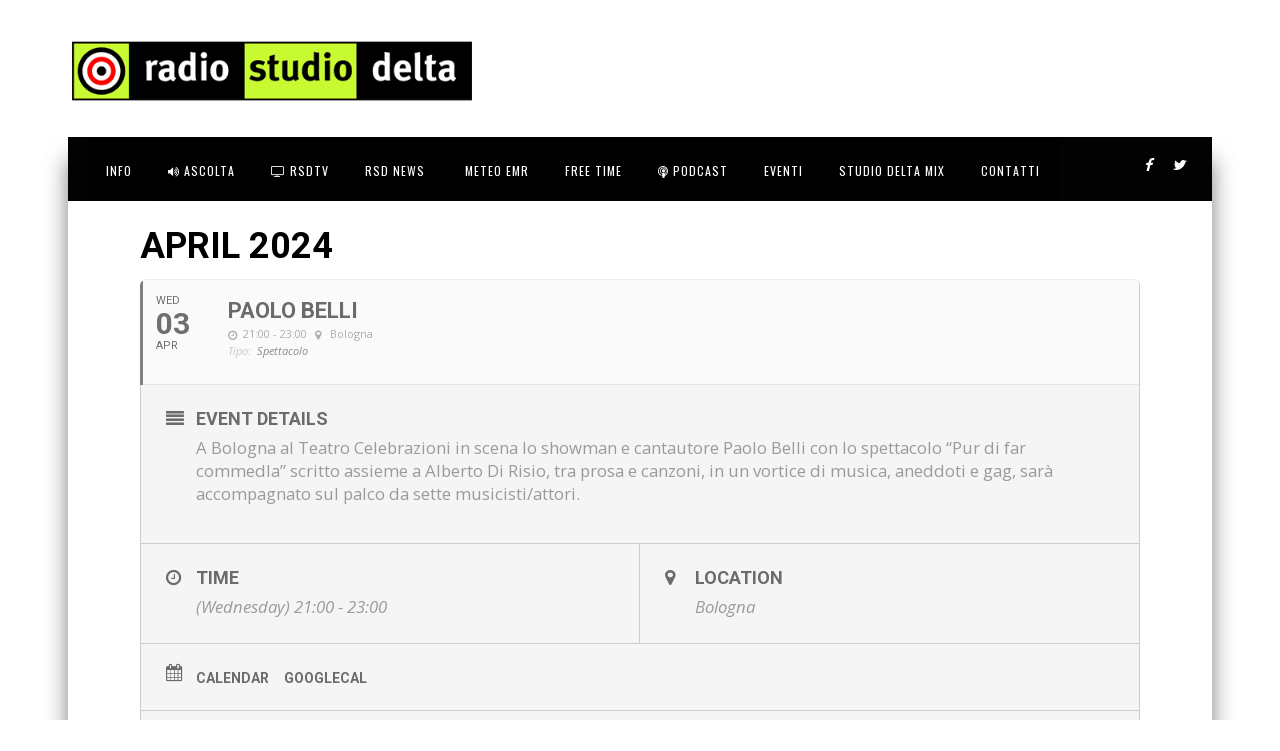

--- FILE ---
content_type: text/html; charset=UTF-8
request_url: https://www.radiostudiodelta.it/events/paolo-belli/
body_size: 11648
content:
	
<!DOCTYPE html>
<html lang="it-IT" prefix="og: http://ogp.me/ns# fb: http://ogp.me/ns/fb#">

<head>
    	<!-- Google Tag Manager -->
<script>(function(w,d,s,l,i){w[l]=w[l]||[];w[l].push({'gtm.start':
new Date().getTime(),event:'gtm.js'});var f=d.getElementsByTagName(s)[0],
j=d.createElement(s),dl=l!='dataLayer'?'&l='+l:'';j.async=true;j.src=
' https://www.googletagmanager.com/gtm.js?id='+i+dl;f.parentNode.insertBefore(j,f);
})(window,document,'script','dataLayer','GTM-NCBSBCKC');</script>
<!-- End Google Tag Manager -->

	<meta charset="UTF-8">
		<meta name="viewport" content="width=device-width, height=device-height, initial-scale=1.0, maximum-scale=1.0">
	<title>
		Paolo Belli — Radio Studio Delta	</title>
	<link rel='dns-prefetch' href='//cdnjs.cloudflare.com' />
<link rel='dns-prefetch' href='//netdna.bootstrapcdn.com' />
<link rel='dns-prefetch' href='//fonts.googleapis.com' />
<link rel='dns-prefetch' href='//s.w.org' />
<link rel="alternate" type="application/rss+xml" title="Radio Studio Delta &raquo; Feed" href="https://www.radiostudiodelta.it/feed/" />
<link rel="alternate" type="application/rss+xml" title="Radio Studio Delta &raquo; Feed dei commenti" href="https://www.radiostudiodelta.it/comments/feed/" />
		<script type="text/javascript">
			window._wpemojiSettings = {"baseUrl":"https:\/\/s.w.org\/images\/core\/emoji\/12.0.0-1\/72x72\/","ext":".png","svgUrl":"https:\/\/s.w.org\/images\/core\/emoji\/12.0.0-1\/svg\/","svgExt":".svg","source":{"concatemoji":"https:\/\/www.radiostudiodelta.it\/wp-includes\/js\/wp-emoji-release.min.js?ver=5.2.21"}};
			!function(e,a,t){var n,r,o,i=a.createElement("canvas"),p=i.getContext&&i.getContext("2d");function s(e,t){var a=String.fromCharCode;p.clearRect(0,0,i.width,i.height),p.fillText(a.apply(this,e),0,0);e=i.toDataURL();return p.clearRect(0,0,i.width,i.height),p.fillText(a.apply(this,t),0,0),e===i.toDataURL()}function c(e){var t=a.createElement("script");t.src=e,t.defer=t.type="text/javascript",a.getElementsByTagName("head")[0].appendChild(t)}for(o=Array("flag","emoji"),t.supports={everything:!0,everythingExceptFlag:!0},r=0;r<o.length;r++)t.supports[o[r]]=function(e){if(!p||!p.fillText)return!1;switch(p.textBaseline="top",p.font="600 32px Arial",e){case"flag":return s([55356,56826,55356,56819],[55356,56826,8203,55356,56819])?!1:!s([55356,57332,56128,56423,56128,56418,56128,56421,56128,56430,56128,56423,56128,56447],[55356,57332,8203,56128,56423,8203,56128,56418,8203,56128,56421,8203,56128,56430,8203,56128,56423,8203,56128,56447]);case"emoji":return!s([55357,56424,55356,57342,8205,55358,56605,8205,55357,56424,55356,57340],[55357,56424,55356,57342,8203,55358,56605,8203,55357,56424,55356,57340])}return!1}(o[r]),t.supports.everything=t.supports.everything&&t.supports[o[r]],"flag"!==o[r]&&(t.supports.everythingExceptFlag=t.supports.everythingExceptFlag&&t.supports[o[r]]);t.supports.everythingExceptFlag=t.supports.everythingExceptFlag&&!t.supports.flag,t.DOMReady=!1,t.readyCallback=function(){t.DOMReady=!0},t.supports.everything||(n=function(){t.readyCallback()},a.addEventListener?(a.addEventListener("DOMContentLoaded",n,!1),e.addEventListener("load",n,!1)):(e.attachEvent("onload",n),a.attachEvent("onreadystatechange",function(){"complete"===a.readyState&&t.readyCallback()})),(n=t.source||{}).concatemoji?c(n.concatemoji):n.wpemoji&&n.twemoji&&(c(n.twemoji),c(n.wpemoji)))}(window,document,window._wpemojiSettings);
		</script>
		<style type="text/css">
img.wp-smiley,
img.emoji {
	display: inline !important;
	border: none !important;
	box-shadow: none !important;
	height: 1em !important;
	width: 1em !important;
	margin: 0 .07em !important;
	vertical-align: -0.1em !important;
	background: none !important;
	padding: 0 !important;
}
</style>
	<link rel='stylesheet' id='evo_single_event-css'  href='//www.radiostudiodelta.it/wp-content/plugins/eventON/assets/css/evo_event_styles.css?ver=2.6.16' type='text/css' media='all' />
<link rel='stylesheet' id='wp-block-library-css'  href='https://www.radiostudiodelta.it/wp-includes/css/dist/block-library/style.min.css?ver=5.2.21' type='text/css' media='all' />
<link rel='stylesheet' id='formcraft-common-css'  href='https://www.radiostudiodelta.it/wp-content/plugins/formcraft3/dist/formcraft-common.css?ver=3.8.8' type='text/css' media='all' />
<link rel='stylesheet' id='formcraft-form-css'  href='https://www.radiostudiodelta.it/wp-content/plugins/formcraft3/dist/form.css?ver=3.8.8' type='text/css' media='all' />
<link rel='stylesheet' id='parent-style-css'  href='https://www.radiostudiodelta.it/wp-content/themes/ironband/style.css?ver=5.2.21' type='text/css' media='all' />
<link rel='stylesheet' id='child-style-css'  href='https://www.radiostudiodelta.it/wp-content/themes/ironband-child-new/style.css?ver=2.1' type='text/css' media='all' />
<link rel='stylesheet' id='iron-revolution-css'  href='https://www.radiostudiodelta.it/wp-content/themes/ironband/css/slider-revolution.css?t=1553690064&#038;ver=5.2.21' type='text/css' media='all' />
<link rel='stylesheet' id='iron-fancybox-css'  href='https://www.radiostudiodelta.it/wp-content/themes/ironband/css/fancybox.css?t=1553690064&#038;ver=5.2.21' type='text/css' media='all' />
<link rel='stylesheet' id='font-awesome-css'  href='//netdna.bootstrapcdn.com/font-awesome/4.1.0/css/font-awesome.css?ver=5.2.21' type='text/css' media='all' />
<link rel='stylesheet' id='iron-master-css'  href='https://www.radiostudiodelta.it/wp-content/themes/ironband-child-new/style.css?t=1759415017&#038;ver=5.2.21' type='text/css' media='all' />
<link rel='stylesheet' id='iron-responsive-css'  href='https://www.radiostudiodelta.it/wp-content/themes/ironband/css/media-queries.css?t=1553690064&#038;ver=5.2.21' type='text/css' media='all' />
<link rel='stylesheet' id='iron-preset-css'  href='https://www.radiostudiodelta.it/wp-content/themes/ironband/css/colors/red/style.css?t=1553690065&#038;ver=5.2.21' type='text/css' media='all' />
<link rel='stylesheet' id='custom-styles-css'  href='https://www.radiostudiodelta.it?load=custom-style.css&#038;post_id=66296&#038;ver=5.2.21' type='text/css' media='all' />
<link rel='stylesheet' id='evcal_google_fonts-css'  href='//fonts.googleapis.com/css?family=Oswald%3A400%2C300%7COpen+Sans%3A700%2C400%2C400i%7CRoboto%3A700%2C400&#038;ver=5.2.21' type='text/css' media='screen' />
<link rel='stylesheet' id='evcal_cal_default-css'  href='//www.radiostudiodelta.it/wp-content/plugins/eventON/assets/css/eventon_styles.css?ver=2.6.16' type='text/css' media='all' />
<link rel='stylesheet' id='evo_font_icons-css'  href='//www.radiostudiodelta.it/wp-content/plugins/eventON/assets/fonts/font-awesome.css?ver=2.6.16' type='text/css' media='all' />
<link rel='stylesheet' id='eventon_dynamic_styles-css'  href='//www.radiostudiodelta.it/wp-content/plugins/eventON/assets/css/eventon_dynamic_styles.css?ver=5.2.21' type='text/css' media='all' />
<link rel='stylesheet' id='evo_dv_styles-css'  href='https://www.radiostudiodelta.it/wp-content/plugins/eventon-daily-view/assets/dv_styles.css?ver=5.2.21' type='text/css' media='all' />
<script type='text/javascript' src='https://www.radiostudiodelta.it/wp-includes/js/jquery/jquery.js?ver=1.12.4-wp'></script>
<script type='text/javascript' src='https://www.radiostudiodelta.it/wp-includes/js/jquery/jquery-migrate.min.js?ver=1.4.1'></script>
<link rel='https://api.w.org/' href='https://www.radiostudiodelta.it/wp-json/' />
<link rel="EditURI" type="application/rsd+xml" title="RSD" href="https://www.radiostudiodelta.it/xmlrpc.php?rsd" />
<link rel="wlwmanifest" type="application/wlwmanifest+xml" href="https://www.radiostudiodelta.it/wp-includes/wlwmanifest.xml" /> 
<link rel='prev' title='Di che colonia sei?' href='https://www.radiostudiodelta.it/events/di-che-colonia-sei-2/' />
<link rel='next' title='E la festa continua' href='https://www.radiostudiodelta.it/events/e-la-festa-continua/' />
<meta name="generator" content="WordPress 5.2.21" />
<link rel="canonical" href="https://www.radiostudiodelta.it/events/paolo-belli/" />
<link rel='shortlink' href='https://www.radiostudiodelta.it/?p=66296' />
<link rel="alternate" type="application/json+oembed" href="https://www.radiostudiodelta.it/wp-json/oembed/1.0/embed?url=https%3A%2F%2Fwww.radiostudiodelta.it%2Fevents%2Fpaolo-belli%2F" />
<link rel="alternate" type="text/xml+oembed" href="https://www.radiostudiodelta.it/wp-json/oembed/1.0/embed?url=https%3A%2F%2Fwww.radiostudiodelta.it%2Fevents%2Fpaolo-belli%2F&#038;format=xml" />

<!-- This site is using AdRotate v5.4.1 to display their advertisements - https://ajdg.solutions/products/adrotate-for-wordpress/ -->
<!-- AdRotate CSS -->
<style type="text/css" media="screen">
	.g { margin:0px; padding:0px; overflow:hidden; line-height:1; zoom:1; }
	.g img { height:auto; }
	.g-col { position:relative; float:left; }
	.g-col:first-child { margin-left: 0; }
	.g-col:last-child { margin-right: 0; }
	.g-1 { margin:0px 0px 0px 0px;width:100%; max-width:468px; height:100%; max-height:212px; }
	.g-2 { margin:0px 0px 0px 0px;width:100%; max-width:468px; height:100%; max-height:212px; }
	@media only screen and (max-width: 480px) {
		.g-col, .g-dyn, .g-single { width:100%; margin-left:0; margin-right:0; }
	}
</style>
<!-- /AdRotate CSS -->



<!-- EventON Version -->
<meta name="generator" content="EventON 2.6.16" />

				<meta name="robots" content="all"/>
				<meta property="description" content="A Bologna al Teatro Celebrazioni in scena lo showman e cantautore Paolo Belli con lo spettacolo "Pur di far commedIa"" />
				<meta property="og:type" content="event" /> 
				<meta property="og:title" content="Paolo Belli" />
				<meta property="og:url" content="https://www.radiostudiodelta.it/events/paolo-belli/" />
				<meta property="og:description" content="A Bologna al Teatro Celebrazioni in scena lo showman e cantautore Paolo Belli con lo spettacolo "Pur di far commedIa"" />
								<meta name="redi-version" content="1.2.4" />
	<link rel="shortcut icon" type="image/x-icon" href="https://www.radiostudiodelta.it/wp-content/uploads/2014/08/favicon.jpg">
	<link rel="apple-touch-icon-precomposed" href="https://www.radiostudiodelta.it/wp-content/uploads/2014/08/apple-touch-icon-57x57-precomposed.png">
	<link rel="apple-touch-icon-precomposed" sizes="72x72" href="https://www.radiostudiodelta.it/wp-content/uploads/2014/08/apple-touch-icon-72x72-precomposed.png">
	<link rel="apple-touch-icon-precomposed" sizes="114x114" href="https://www.radiostudiodelta.it/wp-content/uploads/2014/08/apple-touch-icon-144x144-precomposed.png">
	<link rel="apple-touch-icon-precomposed" sizes="144x144" href="https://www.radiostudiodelta.it/wp-content/uploads/2014/08/apple-touch-icon-144x144-precomposed.png">		<style type="text/css" id="wp-custom-css">
			.page-id-24454 h1 {
	display:none;
}
.page-id-24454  #header  {
     background-color: transparent!important;
}
.page-id-30744  #header  {
     background-color: transparent!important;
}
.single-post 
{
   font-family: 'Roboto' !important;
    font-size: 1em;
	line-height: calc(1ex / 0.42);
    margin: calc(1ex / 0.32) 0;
}
.brano {
    padding-left: 20px;
    color: #ff0000;
    text-transform: capitalize;
}
.AudioPlay {
    /* float: left; */
    position: absolute;
    cursor: pointer;
    display: block;
    margin: 0;
    padding: 0;
    width: 43px;
    height: 57px;
    background: url(controllers/whiteControllers/play-off.png) no-repeat;
}
.eventon_list_event .evcal_eventcard p, .ajde_evcal_calendar .eventon_events_list .eventon_desc_in ul, .evo_lightboxes .evo_pop_body .evcal_evdata_row .evcal_evdata_cell p, .evo_lightboxes .evcal_evdata_cell p a {
    color: #000;
    font-size: 1.2em;
}

.evcal_evdata_row.evcal_event_details .evcal_evdata_cell p {
    color: #000;
    font-size: 1.2em;
    margin-bottom: 5px;
}
h1 {
  font: 70px/70px Oswald, sans-serif;
  font-weight: bold;
  color: #010101;
  margin: 0 0 35px -3px;
  text-transform: uppercase;
  text-align: left;
  line-height: 1.2em;
	letter-spacing: 0px;
}

@media only screen and (max-width: 600px) {
	h1 {
  font: 20px Oswald, sans-serif;
  font-weight: bold;
  color: #010101;
  margin: 0 0 35px -3px;
  text-transform: uppercase;
  text-align: left;
  line-height: 1.5em;
}

}

#header {
  background-color: #fff0 !important;
}
.my-tweet{
    margin:auto;
    width:500px;    
}

.minitext {
  font-size: 0.8em;
  text-align: left;
}

.category-eventi .datetime {
    display: none;
}		</style>
		
<!-- START - Open Graph for Facebook, Google+ and Twitter Card Tags 2.2.6.1 -->
 <!-- Facebook Open Graph -->
  <meta property="og:locale" content="it_IT"/>
  <meta property="og:site_name" content="Radio Studio Delta"/>
  <meta property="og:title" content="Paolo Belli"/>
  <meta property="og:url" content="https://www.radiostudiodelta.it/events/paolo-belli/"/>
  <meta property="og:type" content="article"/>
  <meta property="og:description" content="A Bologna al Teatro Celebrazioni in scena lo showman e cantautore Paolo Belli con lo spettacolo &quot;Pur di far commedIa&quot; scritto assieme a Alberto Di Risio, tra prosa e canzoni, in un vortice di musica, aneddoti e gag, sarà accompagnato sul palco da sette musicisti/attori."/>
  <meta property="og:image" content="https://www.radiostudiodelta.it/wp-content/uploads/2021/02/RADIO-STUDIO-DELTA-la_piu_ascoltata_in_Romagna.png"/>
  <meta property="og:image:url" content="https://www.radiostudiodelta.it/wp-content/uploads/2021/02/RADIO-STUDIO-DELTA-la_piu_ascoltata_in_Romagna.png"/>
  <meta property="og:image:secure_url" content="https://www.radiostudiodelta.it/wp-content/uploads/2021/02/RADIO-STUDIO-DELTA-la_piu_ascoltata_in_Romagna.png"/>
  <meta property="article:publisher" content="https://www.facebook.com/radiostudiodelta"/>
 <!-- Google+ / Schema.org -->
  <meta itemprop="name" content="Paolo Belli"/>
  <meta itemprop="headline" content="Paolo Belli"/>
  <meta itemprop="description" content="A Bologna al Teatro Celebrazioni in scena lo showman e cantautore Paolo Belli con lo spettacolo &quot;Pur di far commedIa&quot; scritto assieme a Alberto Di Risio, tra prosa e canzoni, in un vortice di musica, aneddoti e gag, sarà accompagnato sul palco da sette musicisti/attori."/>
  <meta itemprop="image" content="https://www.radiostudiodelta.it/wp-content/uploads/2021/02/RADIO-STUDIO-DELTA-la_piu_ascoltata_in_Romagna.png"/>
  <meta itemprop="author" content="Paola Cimatti"/>
  <!--<meta itemprop="publisher" content="Radio Studio Delta"/>--> <!-- To solve: The attribute publisher.itemtype has an invalid value -->
 <!-- Twitter Cards -->
  <meta name="twitter:title" content="Paolo Belli"/>
  <meta name="twitter:url" content="https://www.radiostudiodelta.it/events/paolo-belli/"/>
  <meta name="twitter:description" content="A Bologna al Teatro Celebrazioni in scena lo showman e cantautore Paolo Belli con lo spettacolo &quot;Pur di far commedIa&quot; scritto assieme a Alberto Di Risio, tra prosa e canzoni, in un vortice di musica, aneddoti e gag, sarà accompagnato sul palco da sette musicisti/attori."/>
  <meta name="twitter:image" content="https://www.radiostudiodelta.it/wp-content/uploads/2021/02/RADIO-STUDIO-DELTA-la_piu_ascoltata_in_Romagna.png"/>
  <meta name="twitter:card" content="summary_large_image"/>
  <meta name="twitter:creator" content="@daniele"/>
  <meta name="twitter:site" content="@RSD_studiodelta"/>
 <!-- SEO -->
  <meta name="description" content="A Bologna al Teatro Celebrazioni in scena lo showman e cantautore Paolo Belli con lo spettacolo &quot;Pur di far commedIa&quot; scritto assieme a Alberto Di Risio, tra prosa e canzoni, in un vortice di musica, aneddoti e gag, sarà accompagnato sul palco da sette musicisti/attori."/>
  <meta name="author" content="Paola Cimatti"/>
  <meta name="publisher" content="Radio Studio Delta"/>
 <!-- Misc. tags -->
 <!-- is_singular -->
<!-- END - Open Graph for Facebook, Google+ and Twitter Card Tags 2.2.6.1 -->
	
	


	
	
</head>

<body class="ajde_events-template-default single single-ajde_events postid-66296">
	



	<div id="fb-root"></div>
	<div id="wrapper">

		<!-- header -->
		<header id="header">
			<div class="header__left">
				<a class="site-title" rel="home" href="https://www.radiostudiodelta.it/">
					<img class="logo-desktop" src="https://radiostudiodelta.it/wp-content/uploads/2014/08/logo-big-rsd.png" alt="Radio Studio Delta">
					<img class="logo-mobile" src="https://radiostudiodelta.it/wp-content/uploads/2014/08/mobile-logo-rsd.png" alt="Radio Studio Delta">
																				
				</a>
				<strong class="site-description">La più ascoltata in Romagna</strong>
			</div>
								<!--figure class="blockquote-box">
														<blockquote>
																	</blockquote>
															<figcaption>
															</figcaption>
											</figure-->
					

					</header>

		<!-- panel -->
		<div class="panel">
			<a class="opener" href="#"><i class="fa fa-bars"></i> Menu</a>

			<!-- nav-holder -->
			<div class="nav-holder">

				<!-- nav -->
				<nav id="nav">
											<a class="logo-panel" href="https://www.radiostudiodelta.it/">
							<img src="https://radiostudiodelta.it/wp-content/uploads/2014/08/stiky-menu-rsd.png" alt="Radio Studio Delta">
						</a>
										<div class="menu-menu-1-container"><ul id="menu-menu-1" class="nav-menu"><li id="menu-item-60" class="menu-item menu-item-type-custom menu-item-object-custom menu-item-has-children menu-item-60"><a href="https://radiostudiodelta.it/info/la-radio/">INFO</a><ul class="sub-menu"><li id="menu-item-29343" class="menu-item menu-item-type-post_type menu-item-object-page menu-item-29343"><a href="https://www.radiostudiodelta.it/la-radio-piu-ascoltata-in-romagna/">Come ascoltarci, dove guardarci</a></li><li id="menu-item-61" class="menu-item menu-item-type-post_type menu-item-object-page menu-item-61"><a href="https://www.radiostudiodelta.it/info/la-radio/">LA RADIO</a></li><li id="menu-item-91" class="menu-item menu-item-type-post_type menu-item-object-page menu-item-91"><a href="https://www.radiostudiodelta.it/info/frequenze/">Frequenze FM e Copertura DAB+</a></li><li id="menu-item-534" class="menu-item menu-item-type-post_type menu-item-object-page menu-item-534"><a href="https://www.radiostudiodelta.it/mobile-app/">MOBILE APP</a></li><li id="menu-item-11041" class="menu-item menu-item-type-post_type menu-item-object-page menu-item-11041"><a href="https://www.radiostudiodelta.it/regolamento-giochi/">Regolamento giochi</a></li><li id="menu-item-24147" class="menu-item menu-item-type-post_type menu-item-object-page menu-item-24147"><a href="https://www.radiostudiodelta.it/dichiarazione-ai-sensi-della-legge-n-124-del-4-agosto-2017/">Dichiarazione Contributi MIMIT</a></li></ul></li><li id="menu-item-31518" class="menu-item menu-item-type-post_type menu-item-object-page menu-item-31518"><a href="https://www.radiostudiodelta.it/diretta/"><i class="fa fa-volume-up volume-home"></i> ASCOLTA</a></li><li id="menu-item-26402" class="menu-item menu-item-type-post_type menu-item-object-page menu-item-26402"><a href="https://www.radiostudiodelta.it/tv/"><i class="fa fa-television"></i> RSDtv</a></li><li id="menu-item-112" class="menu-item menu-item-type-taxonomy menu-item-object-category menu-item-has-children menu-item-112"><a href="https://www.radiostudiodelta.it/category/news/">RSD News</a><ul class="sub-menu"><li id="menu-item-41433" class="menu-item menu-item-type-taxonomy menu-item-object-category menu-item-41433"><a href="https://www.radiostudiodelta.it/category/news-spettacolo/">RSD Spettacolo</a></li><li id="menu-item-41432" class="menu-item menu-item-type-taxonomy menu-item-object-category menu-item-41432"><a href="https://www.radiostudiodelta.it/category/news-magazine/">RSD Magazine</a></li><li id="menu-item-30720" class="menu-item menu-item-type-taxonomy menu-item-object-category menu-item-30720"><a href="https://www.radiostudiodelta.it/category/podcast/rsd-news-locali/">PODCAST GR Locale</a></li><li id="menu-item-45982" class="menu-item menu-item-type-post_type menu-item-object-page menu-item-45982"><a href="https://www.radiostudiodelta.it/richieste/">Classifica più Richiesti</a></li></ul></li><li id="menu-item-31980" class="menu-item menu-item-type-post_type menu-item-object-post menu-item-31980"><a href="https://www.radiostudiodelta.it/previsioni-meteo/meteo-emilia-romagna/"><i class="fa fa-cloud-sun"></i> Meteo EMR</a></li><li id="menu-item-288" class="menu-item menu-item-type-post_type menu-item-object-page menu-item-has-children menu-item-288"><a href="https://www.radiostudiodelta.it/free-time/">FREE TIME</a><ul class="sub-menu"><li id="menu-item-30562" class="menu-item menu-item-type-taxonomy menu-item-object-category menu-item-30562"><a href="https://www.radiostudiodelta.it/category/podcast/freetime/">Podcast Freetime</a></li></ul></li><li id="menu-item-47624" class="menu-item menu-item-type-custom menu-item-object-custom menu-item-has-children menu-item-47624"><a href="https://www.radiostudiodelta.it/category/podcast/"><i class="fa fa-podcast"></i> Podcast</a><ul class="sub-menu"><li id="menu-item-589" class="menu-item menu-item-type-custom menu-item-object-custom menu-item-589"><a href="https://radiostudiodelta.it/category/podcast/">Tutti</a></li><li id="menu-item-30343" class="menu-item menu-item-type-taxonomy menu-item-object-category menu-item-30343"><a href="https://www.radiostudiodelta.it/category/podcast/rsd-news-locali/">RSD News &#8211; Edizione Locale</a></li><li id="menu-item-30561" class="menu-item menu-item-type-taxonomy menu-item-object-category menu-item-30561"><a href="https://www.radiostudiodelta.it/category/podcast/freetime/">Free Time</a></li><li id="menu-item-29026" class="menu-item menu-item-type-taxonomy menu-item-object-category menu-item-29026"><a href="https://www.radiostudiodelta.it/category/podcast/interviste/">Interviste</a></li><li id="menu-item-22939" class="menu-item menu-item-type-custom menu-item-object-custom menu-item-22939"><a href="https://radiostudiodelta.it/category/podcast/inforsd/">info@rsd</a></li><li id="menu-item-76011" class="menu-item menu-item-type-taxonomy menu-item-object-category menu-item-76011"><a href="https://www.radiostudiodelta.it/category/podcast/sanremo/">Sanremo</a></li><li id="menu-item-52376" class="menu-item menu-item-type-taxonomy menu-item-object-category menu-item-52376"><a href="https://www.radiostudiodelta.it/category/podcast/rubriche/">Rubriche</a></li></ul></li><li id="menu-item-60063" class="menu-item menu-item-type-taxonomy menu-item-object-category menu-item-has-children menu-item-60063"><a href="https://www.radiostudiodelta.it/category/eventi/">Eventi</a><ul class="sub-menu"><li id="menu-item-84530" class="menu-item menu-item-type-post_type menu-item-object-page menu-item-84530"><a href="https://www.radiostudiodelta.it/studio-delta-live-2025/">Studio Delta Live 2025</a></li><li id="menu-item-50747" class="menu-item menu-item-type-post_type menu-item-object-page menu-item-50747"><a href="https://www.radiostudiodelta.it/canzone-di-natale/">Canzone di Natale</a></li><li id="menu-item-38782" class="menu-item menu-item-type-post_type menu-item-object-page menu-item-38782"><a href="https://www.radiostudiodelta.it/hot100/">HOT100</a></li><li id="menu-item-32233" class="menu-item menu-item-type-post_type menu-item-object-page menu-item-32233"><a href="https://www.radiostudiodelta.it/speciale-sanremo/">Sanremo</a></li><li id="menu-item-39541" class="menu-item menu-item-type-post_type menu-item-object-page menu-item-39541"><a href="https://www.radiostudiodelta.it/world-radio-day/">World Radio Day</a></li><li id="menu-item-335" class="menu-item menu-item-type-post_type menu-item-object-page menu-item-335"><a href="https://www.radiostudiodelta.it/fotogallery/">Fotogallery</a></li></ul></li><li id="menu-item-30749" class="menu-item menu-item-type-post_type menu-item-object-page menu-item-30749"><a href="https://www.radiostudiodelta.it/studio-delta-mix/">STUDIO DELTA MIX</a></li><li id="menu-item-51" class="menu-item menu-item-type-post_type menu-item-object-page menu-item-51"><a href="https://www.radiostudiodelta.it/contatti/">CONTATTI</a></li></ul></div>				</nav>
			
	<!-- social-networks -->
	<ul class="social-networks">
	
		
		<li>
			<a target="_blank" href="https://www.facebook.com/radiostudiodelta?ref=br_rs">
								<i class="fa-brand fa-facebook" title="Facebook"></i>
							</a>
		</li>

		
		<li>
			<a target="_blank" href="https://twitter.com/RSD_studiodelta">
								<i class="fa-brand fa-twitter" title="Twitter"></i>
							</a>
		</li>

			
		
	</ul>
	
				
			</div>
		</div>


	

<div id='main'>
	<div class='evo_page_body'>

					<div class='evo_page_content '>
			
						
				<article id="post-66296" class="post-66296 ajde_events type-ajde_events status-publish hentry event_location-bologna event_type-spettacolo">

					<div class="entry-content">

					<div class='eventon_main_section' >
				<div id='evcal_single_event_66296' class='ajde_evcal_calendar eventon_single_event evo_sin_page' data-eid='66296' data-l='L1' data-j='[]'>
					
		<div class='evo-data' data-mapformat="roadmap" data-mapzoom="18" data-mapscroll="true" data-evc_open="1" data-mapiconurl="" ></div>		
		<div id='evcal_head' class='calendar_header'><p id='evcal_cur'>april 2024</p></div>		

		
		<div id='evcal_list' class='eventon_events_list evo_sin_event_list'>
		<div id="event_66296" class="eventon_list_event evo_eventtop  event" data-event_id="66296" data-time="1712178000-1712185200" data-colr="#" itemscope itemtype='http://schema.org/Event'><div class="evo_event_schema" style="display:none" ><a itemprop='url'  href='https://www.radiostudiodelta.it/events/paolo-belli/'></a><span itemprop='name'  >Paolo Belli</span><meta itemprop='image' content='https://www.radiostudiodelta.it/events/paolo-belli/' /><meta itemprop='description' content='A Bologna al Teatro Celebrazioni in scena lo showman e cantautore Paolo Belli con lo spettacolo "Pur di far commedIa" scritto assieme a Alberto Di Risio, tra prosa e canzoni,' /><meta itemprop='startDate' content='2024-4-3T21:00' /><meta itemprop='endDate' content='2024-4-3T23:00' /><meta itemprop='eventStatus' content='on-schedule' />
									<item style="display:none" itemprop="location" itemscope itemtype="http://schema.org/Place">
										<span itemprop="name">Bologna</span>
										<span itemprop="address" itemscope itemtype="http://schema.org/PostalAddress">
											<item itemprop="streetAddress"></item>
										</span></item><script type="application/ld+json">{	"@context": "http://schema.org",
							  	"@type": "Event",
							  	"name": "Paolo Belli",
							  	"startDate": "2024-4-3T21-21-00-00",
							  	"endDate": "2024-4-3T23-23-00-00",
							  	"image":"https://www.radiostudiodelta.it/events/paolo-belli/",
							  	"description":"A Bologna al Teatro Celebrazioni in scena lo showman e cantautore Paolo Belli con lo spettacolo Pur di far commedIa scritto assieme a Alberto Di Risio, tra prosa e canzoni,",
							  	
							 }</script></div>
				<p class="desc_trig_outter"><a data-gmtrig="1" data-exlk="0" style="border-color: #;" id="evc_171217800066296" class="desc_trig gmaponload evo_spettacolo sin_val evcal_list_a" data-ux_val="1"  ><span class='evcal_cblock ' data-bgcolor='#' data-smon='april' data-syr='2024'><span class='evo_start '><em class='day'>wed</em><em class='date'>03</em><em class='month'>apr</em><em class='time'>21:00</em></span><span class='evo_end only_time'><em class='time'>23:00</em></span><em class='clear'></em></span><span class='evcal_desc evo_info hide_eventtopdata ' data-latlng="44.494887,11.342616"  data-location_address="" data-location_type="lonlat" data-location_name="Bologna" data-location_status="true" ><span class='evo_above_title'></span><span class='evcal_desc2 evcal_event_title' itemprop='name'>Paolo Belli</span><span class='evo_below_title'></span><span class='evcal_desc_info' ><em class='evcal_time'>21:00 - 23:00</em> <em class="evcal_location" data-latlng="44.494887,11.342616"  data-add_str=""><em class="event_location_name">Bologna</em></em></span><span class='evcal_desc3'><span class='evcal_event_types ett1'><em><i>Tipo:</i></em><em data-filter='event_type'>Spettacolo</em><i class='clear'></i></span></span></span><em class='clear'></em></a></p><div class='event_description evcal_eventcard open' style="display:block"><div class='evo_metarow_details evorow evcal_evdata_row bordb evcal_event_details'>
							<div class="event_excerpt" style="display:none"><h3 class="padb5 evo_h3">Event Details</h3><p>A Bologna al Teatro Celebrazioni in scena lo showman e cantautore Paolo Belli con lo spettacolo "Pur di far commedIa" scritto assieme a Alberto Di Risio, tra prosa e canzoni,</p></div><span class='evcal_evdata_icons'><i class='fa fa-align-justify'></i></span>
							
							<div class='evcal_evdata_cell '><div class='eventon_full_description'>
									<h3 class='padb5 evo_h3'><span class='evcal_evdata_icons'><i class='fa fa-align-justify'></i></span>Event Details</h3><div class='eventon_desc_in' itemprop='description'>
									<p>A Bologna al Teatro Celebrazioni in scena lo showman e cantautore Paolo Belli con lo spettacolo &#8220;Pur di far commedIa&#8221; scritto assieme a Alberto Di Risio, tra prosa e canzoni, in un vortice di musica, aneddoti e gag, sarà accompagnato sul palco da sette musicisti/attori.</p>
</div><div class='clear'></div>
								</div>
							</div>
						</div><div class='evo_metarow_time_location evorow bordb '>
						<div class='tb' >
							<div class='tbrow'>
							<div class='evcal_col50 bordr'>
								<div class='evcal_evdata_row evo_time'>
									<span class='evcal_evdata_icons'><i class='fa fa-clock-o'></i></span>
									<div class='evcal_evdata_cell'>							
										<h3 class='evo_h3'><span class='evcal_evdata_icons'><i class='fa fa-clock-o'></i></span>Time</h3>
										<p>(Wednesday) 21:00 - 23:00</p>
									</div>
								</div>
							</div><div class='evcal_col50'>
								<div class='evcal_evdata_row evo_location'>
									<span class='evcal_evdata_icons'><i class='fa fa-map-marker'></i></span>
									<div class='evcal_evdata_cell' data-loc_tax_id='14'>							
										<h3 class='evo_h3'><span class='evcal_evdata_icons'><i class='fa fa-map-marker'></i></span>Location</h3><p class='evo_location_name'>Bologna</p><p class='evo_location_address'></p>
									</div>
								</div>
							</div><div class='clear'></div>
							</div></div>
						</div><div class='evo_metarow_gmap evorow evcal_gmaps bordb ' id='evc1712178000696d954ca412366296_gmap' style='max-width:none'></div>						<div class='evo_metarow_ICS evorow bordb evcal_evdata_row'>
							<span class="evcal_evdata_icons"><i class="fa fa-calendar"></i></span>
							<div class='evcal_evdata_cell'>
								<p><a href='https://www.radiostudiodelta.it/wp-admin/admin-ajax.php?action=eventon_ics_download&amp;event_id=66296&amp;sunix=20240403T200000Z&amp;eunix=20240403T220000Z&amp;loca=&amp;locn=Bologna' class='evo_ics_nCal' title='Add to your calendar'>Calendar</a><a href='//www.google.com/calendar/event?action=TEMPLATE&amp;text=Paolo+Belli&amp;dates=20240403T200000Z/20240403T220000Z&amp;details=A+Bologna+al+Teatro+Celebrazioni+in+scena+lo+showman+e+cantautore+Paolo+Belli+con+lo+spettacolo+%22Pur+di+far+commedIa%22+scritto+assieme+a+Alberto+Di+Risio%2C+tra+prosa+e+canzoni%2C&amp;location=Bologna - ' target='_blank' class='evo_ics_gCal' title='Add to google calendar'>GoogleCal</a></p>	
							</div>						</div>
						<div class='bordb evo_metarow_socialmedia evcal_evdata_row '><div class='evo_sm FacebookShare'><a class=" evo_ss" target="_blank" onclick="javascript:window.open(this.href, '', 'left=50,top=50,width=600,height=350,toolbar=0');return false;"
								href="http://www.facebook.com/sharer.php?u=https%3A%2F%2Fwww.radiostudiodelta.it%2Fevents%2Fpaolo-belli%2F" title="Share on facebook"><i class="fa fa-facebook"></i></a></div><div class='evo_sm Twitter'><a class="tw evo_ss" onclick="javascript:window.open(this.href, '', 'menubar=no,toolbar=no,resizable=yes,scrollbars=yes,height=300,width=600');return false;" href="http://twitter.com/intent/tweet?text=Paolo Belli&#32;-&#32;&url=https%3A%2F%2Fwww.radiostudiodelta.it%2Fevents%2Fpaolo-belli%2F" title="Share on Twitter" rel="nofollow" target="_blank" data-url="https%3A%2F%2Fwww.radiostudiodelta.it%2Fevents%2Fpaolo-belli%2F"><i class="fa fa-twitter"></i></a></div><div class='evo_sm LinkedIn'><a class="li evo_ss" href="http://www.linkedin.com/shareArticle?mini=true&url=https%3A%2F%2Fwww.radiostudiodelta.it%2Fevents%2Fpaolo-belli%2F&title=Paolo%20Belli&summary=A+Bologna+al+Teatro+Celebrazioni+in+scena+lo+showman+e+cantautore+Paolo+Belli+con+lo+spettacolo" target="_blank" title="Share on Linkedin"><i class="fa fa-linkedin"></i></a></div><div class='evo_sm EmailShare'><a class="em evo_ss" href="mailto:?subject=Paolo Belli&body=Event Name: Paolo Belli%0AEvent Date: 3 April 2024 21:00 - 23:00%0ALink: https%3A%2F%2Fwww.radiostudiodelta.it%2Fevents%2Fpaolo-belli%2F%0A" target="_blank"><i class="fa fa-envelope"></i></a></div><div class='clear'></div></div><div class='evo_metarow_getDr evorow evcal_evdata_row bordb evcal_evrow_sm getdirections'>
						<form action='https://maps.google.com/maps' method='get' target='_blank'>
						<input type='hidden' name='daddr' value="44.494887,11.342616"/> 
						<p><input class='evoInput' type='text' name='saddr' placeholder='Type your address to get directions' value=''/>
						<button type='submit' class='evcal_evdata_icons evcalicon_9' title='Click here to get directions'><i class='fa fa-road'></i></button>
						</p></form>
					</div><div class='evorow evcal_evdata_row bordb evcal_evrow_sm lastrow' data-event_id='66296'>
			<div class='evcal_evdata_cell'><h3 class='evo_h3'></h3><p><a href="https://www.radiostudiodelta.it/?p=66296" target="_blank"> <i class="fa-solid fa-link fa-2xl" style="margin-right:5px"></i>https://www.radiostudiodelta.it/?p=66296</a></p></div><div class='evcal_evdata_row evcal_close' title='Close'></div></div></div><div class='clear end'></div></div>		</div>
	</div>
</div>
			<div id='eventon_comments'>
			
<div id="comments" class="comments-area">


	
</div>			</div>
					
					</div><!-- .entry-content -->

					<footer class="entry-meta">
											</footer><!-- .entry-meta -->
				</article><!-- #post -->
				

		<div class="clear"></div>
		</div><!-- #content -->
	</div><!-- #primary -->	

</div>	

		<!-- footer -->

		<footer id="footer">



			<!-- footer-block -->

			<div class="footer-block">

				<a class="footer-logo" href="https://www.radiostudiodelta.it/">

					<img class="logo-desktop" src="https://radiostudiodelta.it/wp-content/uploads/2014/08/footer-logo.png" alt="Radio Studio Delta">

					<img class="logo-mobile" src="https://radiostudiodelta.it/wp-content/uploads/2014/08/footer-mobile-rsd.png" alt="Radio Studio Delta">

					
					
					
					



				</a>

                             

				
					<a class="forum-regione-banner-footer" href="https://accademiaperduta.it/teatro-diego-fabbri-forli/" target="_blank"><img src="https://radiostudiodelta.it/wp-content/banners/teatrofabbri20252026.png" style='width:100%;' border="0" alt="spot@rsd.it"></a>



				<table width="250px" border="0" align="left" class="twitter-footer elimina-nei-mobile">

  <tr>


</td>

  </tr>

</table>

				<!-- links-box -->

				<div class="links-box elimina-nei-mobile">

					
						<!-- facebook-box -->

						<div class="facebook-box elimina-nei-mobile">

						<!-- DEPRECATO DA META	<div class="fb-like-box elimina-nei-mobile" data-href="" data-width="200" data-colorscheme="dark" data-show-faces="false" data-header="false" data-stream="false" data-show-border="false"></div> -->

						</div>

					


					
	<!-- social-networks -->
	<ul class="social-networks">
	
		
		<li>
			<a target="_blank" href="https://www.facebook.com/radiostudiodelta?ref=br_rs">
								<i class="fa-brand fa-facebook" title="Facebook"></i>
							</a>
		</li>

		
		<li>
			<a target="_blank" href="https://twitter.com/RSD_studiodelta">
								<i class="fa-brand fa-twitter" title="Twitter"></i>
							</a>
		</li>

			
		
	</ul>
	
				

				</div>

			</div>



			


			<!-- footer-row -->

			<div class="footer-row">

							

				<table width="100%" style="padding: 10px;">

					<tbody>

						<tr>

							<td style="text-align: left;">Copyright © 1981-2026 Radio Studio Delta | P.IVA IT01298260405 <br/>

								<!--- <a style="color: #c8fa32;" href="http://www.microfilla.com" target="_blank">Microfilla Web Design</a> --->

							</td>

							<td style="text-align: right;">Via Giordano Bruno 118 47023 Cesena FC, Italia<br/>

								Tel. +39 0547 382711 | <strong><a href="mailto:info@radiostudiodelta.it">info@radiostudiodelta.it</a></strong>

							</td>

						</tr>

					</tbody>

				</table>

			</div>

		</footer>



			<script type="text/javascript" alt='evo_map_styles'>
		/*<![CDATA[*/
		var gmapstyles = 'default';
		/* ]]> */
		</script>		
		<style>
    #app-banner {
        display: none;
        position: fixed;
        top: 0;
        left: 0;
        right: 0;
        background: #f1f1f1;
        color: #333;
        padding: 15px;
        font-size: 16px;
        z-index: 9999;
        transform: translateY(-100%);
        transition: transform 0.3s ease, opacity 0.3s ease;
        opacity: 0;
        box-shadow: 0 2px 4px rgba(0,0,0,0.1);
    }

    #app-banner.show {
        transform: translateY(0);
        opacity: 1;
    }

    #app-banner .close-banner {
        position: absolute;
        right: 10px;
        top: 10px;
        font-size: 20px;
        cursor: pointer;
        color: #666;
    }

    #app-banner .banner-content {
        display: flex;
        justify-content: space-between;
        align-items: center;
        gap: 10px;
    }

    #app-banner .banner-left {
        display: flex;
        align-items: center;
        gap: 10px;
        flex: 1 0 auto; /* This allows the left part to take space but not forcefully grow */
    }

    #app-banner .banner-left img {
        width: 48px;
        height: 48px;
        border-radius: 8px;
    }

    #app-banner .banner-text {
        display: flex;
        flex-direction: column;
        text-align: left;
        font-size: 14px;
        white-space: normal;
        word-wrap: break-word; /* Allow text to wrap */
    }

    #app-banner .banner-text strong {
        font-weight: bold;
        font-size: 15px;
        margin-bottom: 2px;
    }

    #app-banner .banner-right {
        display: flex;
        justify-content: flex-end;
        align-items: center;
    }

    #app-banner .banner-right a {
        background-color: #1a73e8;
        color: white;
        padding: 8px 14px;
        border-radius: 8px;
        font-weight: bold;
        text-decoration: none;
        white-space: nowrap;
        font-size: 14px;
    }

    @media only screen and (max-width: 768px) {
        #app-banner {
            display: block;
        }

        #app-banner .banner-content {
            flex-direction: column;
            align-items: flex-start;
        }

        #app-banner .banner-right a {
            width: 100%;
            text-align: center;
        }
    }
</style>











    <div id="app-banner">
    <span class="close-banner">&times;</span>
    <div class="banner-content">
        <div class="banner-left">
            <img src="https://www.radiostudiodelta.it/wp-content/uploads/2025/05/logo_banner_app_2025_logo.png" alt="STUDIO DELTA APP" />
            <div class="banner-text">
                <strong>Scarica l'app di Radio Studio Delta</strong>
                <span class="small">La radio della <b>Romagna</b> sempre con te!</span>
            </div>
        </div>
        <div class="banner-right">
            <a id="app-banner-link" href="#" target="_blank">INSTALLA</a>
        </div>
    </div>
</div>


    <script>
        document.addEventListener('DOMContentLoaded', function () {
            const userAgent = navigator.userAgent || navigator.vendor || window.opera;
            const banner = document.getElementById('app-banner');
            const link = document.getElementById('app-banner-link');
            const closeBtn = banner.querySelector('.close-banner');

            const iosLink = 'https://itunes.apple.com/it/app/studiodelta/id577103185'; // <--- iOS
            const androidLink = 'https://play.google.com/store/apps/details?id=it.streamingmedia.studiodelta&hl=it'; // <--- Android
            
            
            if (localStorage.getItem('appBannerClosed') === 'true') return;

            let appLink = '';
            if (/android/i.test(userAgent)) {
                appLink = androidLink;
            } else if (/iPad|iPhone|iPod/.test(userAgent) && !window.MSStream) {
                appLink = iosLink;
            }

            if (appLink && window.innerWidth <= 768) {
                link.href = appLink;

                // Mostra con animazione
                setTimeout(() => {
                    banner.classList.add('show');
                    document.body.style.marginTop = banner.offsetHeight + 'px';
                }, 100); // piccolo delay per garantire il rendering
            }

            if (closeBtn) {
                closeBtn.addEventListener('click', function () {
                    banner.classList.remove('show');
                    document.body.style.marginTop = '0';
                    localStorage.setItem('appBannerClosed', 'true');
                });
            }
        });
    </script>
    <div class='evo_lightboxes' style='display:block'>					<div class='evo_lightbox eventcard eventon_events_list' id='' >
						<div class="evo_content_in">													
							<div class="evo_content_inin">
								<div class="evo_lightbox_content">
									<a class='evolbclose '>X</a>
									<div class='evo_lightbox_body eventon_list_event evo_pop_body evcal_eventcard'> </div>
								</div>
							</div>							
						</div>
					</div>
					</div><script type='text/javascript' src='https://www.radiostudiodelta.it/wp-content/plugins/adrotate/library/jquery.adrotate.dyngroup.js'></script>
<script type='text/javascript' src='https://cdnjs.cloudflare.com/ajax/libs/clipboard.js/2.0.11/clipboard.min.js?ver=2.0.11'></script>
<script type='text/javascript' src='https://www.radiostudiodelta.it/wp-content/themes/ironband/js/utilities.min.js?t=1553690067'></script>
<script type='text/javascript' src='https://www.radiostudiodelta.it/wp-content/themes/ironband/js/plugins.all.min.js?t=1553690067'></script>
<script type='text/javascript' src='https://www.radiostudiodelta.it/wp-content/themes/ironband/js/twitter/jquery.tweet.min.js?t=1553690067'></script>
<script type='text/javascript'>
/* <![CDATA[ */
var iron_vars = {"theme_url":"https:\/\/www.radiostudiodelta.it\/wp-content\/themes\/ironband","ajaxurl":"https:\/\/www.radiostudiodelta.it\/wp-admin\/admin-ajax.php","enable_nice_scroll":"","enable_fixed_header":"1","lang":{"newsletter_success":"<span>Thanks for your interest!<\/span> We will let you know.","newsletter_exists":"This email is already subscribed.","newsletter_invalid":"This email is invalid.","newsletter_error":"Oups, something went wrong!"}};
/* ]]> */
</script>
<script type='text/javascript' src='https://www.radiostudiodelta.it/wp-content/themes/ironband/js/main.js?t=1553690067'></script>
<script type='text/javascript' src='//www.radiostudiodelta.it/wp-content/plugins/eventON/assets/js/eventon_functions.js?ver=2.6.16'></script>
<script type='text/javascript' src='https://www.radiostudiodelta.it/wp-content/plugins/eventON/assets/js/handlebars.js?ver=2.6.16'></script>
<script type='text/javascript' src='//www.radiostudiodelta.it/wp-content/plugins/eventON/assets/js/jquery.mobile.min.js?ver=2.6.16'></script>
<script type='text/javascript' src='//www.radiostudiodelta.it/wp-content/plugins/eventON/assets/js/jquery.mousewheel.min.js?ver=2.6.16'></script>
<script type='text/javascript'>
/* <![CDATA[ */
var the_ajax_script = {"ajaxurl":"https:\/\/www.radiostudiodelta.it\/wp-admin\/admin-ajax.php","postnonce":"c984e45ce4"};
/* ]]> */
</script>
<script type='text/javascript' src='//www.radiostudiodelta.it/wp-content/plugins/eventON/assets/js/eventon_script.js?ver=2.6.16'></script>
<script type='text/javascript' src='https://www.radiostudiodelta.it/wp-includes/js/wp-embed.min.js?ver=5.2.21'></script>
<script type='text/javascript' src='https://maps.googleapis.com/maps/api/js?ver=1.0'></script>
<script type='text/javascript' src='//www.radiostudiodelta.it/wp-content/plugins/eventON/assets/js/maps/eventon_gen_maps.js?ver=2.6.16'></script>
<script type='text/javascript' src='//www.radiostudiodelta.it/wp-content/plugins/eventON/assets/js/maps/eventon_init_gmap.js?ver=1.0'></script>
<script type='text/javascript' src='https://www.radiostudiodelta.it/wp-content/plugins/eventon-daily-view/assets/jquery.mousewheel.min.js?ver=1.0.8'></script>
<script type='text/javascript' src='https://www.radiostudiodelta.it/wp-content/plugins/eventon-daily-view/assets/dv_script.js?ver=1.0.8'></script>
<!-- AdRotate JS -->
<script type="text/javascript">
jQuery(document).ready(function(){
if(jQuery.fn.gslider) {
	jQuery('.g-1').gslider({ groupid: 1, speed: 6000 });
	jQuery('.g-2').gslider({ groupid: 2, speed: 6000 });
}
});
</script>
<!-- /AdRotate JS -->

    <script>
    jQuery(document).ready(function() {
      
    });
    </script>
    
<!-- Google Tag Manager (noscript) -->
<noscript><iframe src=" https://www.googletagmanager.com/ns.html?id=GTM-NCBSBCKC "
height="0" width="0" style="display:none;visibility:hidden"></iframe></noscript>
<!-- End Google Tag Manager (noscript) —>


</body>
<!-- Global site tag (gtag.js) - Google Analytics -->
<script async src="https://www.googletagmanager.com/gtag/js?id=G-8LQNWK5KNY"></script>
<script>
  window.dataLayer = window.dataLayer || [];
  function gtag(){dataLayer.push(arguments);}
  gtag('js', new Date());

  gtag('config', 'G-8LQNWK5KNY');
</script>
</html>

--- FILE ---
content_type: text/css; charset: UTF-8;charset=UTF-8
request_url: https://www.radiostudiodelta.it/?load=custom-style.css&post_id=66296&ver=5.2.21
body_size: 1184
content:
body { 
	background-image: url(https://radiostudiodelta.it/wp-content/uploads/2014/08/bg.jpg)!important;
	background-repeat: repeat!important;
	background-position: left top!important;
	background-attachment: fixed!important;
	background-color: #ffffff!important;
}
#header { 
	background-color: #ffffff!important;
}
a.button, .wpcf7-submit { 
	background-color: #ff0000!important;
	color: #000000;
}
a.button:hover, .wpcf7-submit:hover { 
	background-color: #dd3333!important;
}
a.button:hover { 
	color: #dd3333;
}
.heading h1, .container, .iron_widget_newsletter { 
	background-color: #c8fa32!important;
}
.nav-holder, .panel.fixed-bar { 
	background-color: #020202!important;
}
.nav-holder #nav div > ul > li > a { 
	background-color: #000000!important;
}
.nav-holder #nav div > ul > li:hover > a, .caroufredsel_wrapper .slide a.hover, .article a.hover { 
	background-color: #dd3333!important;
}
.nav-holder #nav div > ul > li.current_page_item > a { 
	background-color: #dd3333!important;
}
.block .holder, .caroufredsel_wrapper .slide a { 
	background-color: #ffffff!important;
}
.carousel .btn-next, .carousel .btn-prev { 
	background-color: #dd3333!important;
}
body{border-top: 3px solid #ff0000}

--- FILE ---
content_type: application/javascript
request_url: https://www.radiostudiodelta.it/wp-content/themes/ironband/js/main.js?t=1553690067
body_size: 6334
content:
var iron_vars = window.iron_vars || {}
,   IronBand = window.IronBand || {};

(function($){
	"use strict";

	IronBand.$ = window.IronBand.$ || {};

	IronBand.XHR = {
		settings: {
			  url  : iron_vars.ajaxurl
			, type : 'POST'
		}
	};

	var jcf = window.jcf || {};
	var DocumentTouch = window.DocumentTouch || {};
	var ResponsiveHelper = window.ResponsiveHelper || {};
	var jPlayerPlaylist = window.jPlayerPlaylist || {};
	var PlaceholderInput = window.PlaceholderInput || {};
	var TouchNav = window.TouchNav || {};
	var lib = window.lib || {};

	// page init
	jQuery(function(){
		IronBand.initNavigationSelect();
		jcf.customForms.replaceAll();
		IronBand.initTouchNav();
		IronBand.initAccordion();
		IronBand.initPopups();
		IronBand.initInputs();
		IronBand.initFitVids();
		IronBand.initDropDownClasses();
		IronBand.initMobileSubMenus();
		IronBand.initPlayer();
		IronBand.initAjaxBlocksLoad();
		IronBand.initSliderRevolution();
		IronBand.initLightbox();
		IronBand.initAnchorGigs();
		IronBand.initCarousel();
		IronBand.initLayout();
		IronBand.initQuicksand();
		IronBand.initNewsLetter();
		IronBand.initFacebookLikebox();
		IronBand.initTwitter();

		if(iron_vars.enable_fixed_header)
			IronBand.initFixedBar();

		if(iron_vars.enable_nice_scroll)
			IronBand.initNiceScroll();

		/* Fancybox overlay fix */
		// detect device type
		var isTouchDevice = (function() {
			try {
				return ('ontouchstart' in window) || window.DocumentTouch && document instanceof DocumentTouch;
			} catch (e) {
				return false;
			}
		}());

		// fix options
		var supportPositionFixed = !( (jQuery.browser.msie && jQuery.browser.version < 8) || isTouchDevice );
		var overlaySelector = '#fancybox-overlay';

		if(supportPositionFixed) {
			// create <style> rules
			var head = document.getElementsByTagName('head')[0],
				style = document.createElement('style'),
				rules = document.createTextNode(overlaySelector+'{'+
					'position:fixed;'+
					'top:0;'+
					'left:0;'+
				'}');

			// append style element
			style.type = 'text/css';
			if(style.styleSheet) {
				style.styleSheet.cssText = rules.nodeValue;
			} else {
				style.appendChild(rules);
			}
			head.appendChild(style);
		}
	});

	jQuery(window).load(function(){
		setTimeout(function(){
			IronBand.initSameHeight();
			jQuery(window).trigger('resize');
		}, 200);
	});

	IronBand.pagination = {
		  XHR: {}
		, $: {}
		, loadingClass: 'ajax-load'
		, ajaxBusy: false
	};

	IronBand.pagination.XHR = {
		done: function ( response, status, xhr ) { // success : data, status, xhr

			var IB = IronBand.pagination;

			if ( response/* && response.output != ''*/ )
			{
                IB.$.container.append(response).fadeIn();

				var newMoreButton = IB.$.container.find('.button-more');
				if(newMoreButton.length > 0) {
					IB.$.loadButton.replaceWith(newMoreButton[0].outerHTML );
					newMoreButton.remove();
					IB.$.loadButton = $('.button-more');
					
				}else{
					IB.$.loadButton.remove();
				}
				
				
				IB.ajaxBusy = false;

				IronBand.initTouchNav();

				var callbacks = IB.$.loadButton.data('callback');
				if ( callbacks ) {
					callbacks = callbacks.split(',');

					for ( var i = 0 ; i < callbacks.length ; i++ )
					{
						var callback = IronBand[callbacks[i]];

						if ( typeof callback === 'function' ) {
							callback();
						}
					}
				}

				if ( IB.method == 'paginate_scroll' ) {

					$(window).on('scroll', function ( event ) {
						if ( ! IB.ajaxBusy ) {
							var $win = $(window)
							,   $doc = $(document)
							,   $foot = $('body > footer');

							if ( $win.scrollTop() >= ($doc.height() - $win.height() - ( $foot.height() ) ) ) {
								IB.$.loadButton.click();
							}
						}
					});

				} else {
					IB.$.loadButton.css('visibility', 'visible').fadeIn();
				}

			} else {

				IB.$.loadButton.remove();
				IB.XHR.fail( xhr, 'error', 404 );
			}
		}
		, fail: function ( xhr, status, error ) { // error : xhr, status, error

			var IB = IronBand.pagination;

			setTimeout(function() {
				alert( IB.$.loadButton.data('warning') );
			}, 100);
		}
		, always: function () { // complete : data|xhr, status, xhr|error

			var IB = IronBand.pagination;
			IB.$.loadButton.prop('disabled', false);

			IB.$.container.removeClass(IB.loadingClass);

			if ( iron_vars.enable_nice_scroll && !jcf.isTouchDevice )
				IronBand.niceScroll.resize();
		}
		, before: function ( xhr ) {

			var IB = IronBand.pagination;
			IB.$.loadButton.prop('disabled', true);
		}
	};

	IronBand.initAnchorGigs = function () {
		jQuery('ul.concerts-list .open-link').each(function(){
			var opener = jQuery(this);
			if(window.location.href.indexOf(opener.attr('id')) > 0) {
				jQuery(window).scrollTop(opener.offset().top - 100);
				opener.trigger('click');
			}
		});
	}

	IronBand.initLayout = function () {
		var visibleElements;
		ResponsiveHelper.addRange({
			'..499': {
				on: function () {
					IronBand.updateCarousel(1, 'all');
				}
			},
			'500..899': {
				on: function () {
					IronBand.updateCarousel(2, 'wide');
				}
			},
			'500..767': {
				on: function () {
					IronBand.updateCarousel(2, 'narrow');
				}
			},
			'768..': {
				on: function () {
					IronBand.updateCarousel(1, 'narrow');
				}
			},
			'900..': {
				on: function () {
					IronBand.updateCarousel(3, 'wide');
				}
			}
		});
	}

	IronBand.initSliderRevolution = function () {
		IronBand.$.marquee = jQuery('#home-marquee');

		if ( jQuery.fn.cssOriginal != undefined )
			jQuery.fn.css = jQuery.fn.cssOriginal;

		IronBand.$.marquee
			.revolution({
				  delay            : 5000
				, startheight      : 500
				, startwidth       : 1144

				, navigationType   : 'none'	// bullet, thumb, none
				, navigationArrows : 'none'	// nexttobullets, solo (old name verticalcentered), none

				, touchenabled     : 'on'	// Enable Swipe Function : on/off
				, onHoverStop      : 'on'	// Stop Banner Timet at Hover on Slide on/off

				, stopAtSlide      : -1
				, stopAfterLoops   : -1

				, shadow           : 1		//0 = no Shadow, 1,2,3 = 3 Different Art of Shadows  (No Shadow in Fullwidth Version !)
				, fullWidth        : 'on'	// Turns On or Off the Fullwidth Image Centering in FullWidth Modus
			})
			.bind('revolution.slide.onloaded',function () {
				// jQuery('.marquee').css('height', 'inherit');

				// Put caption text on 2 lines
				jQuery('.slide .caption h1').each(function() {
					var $this = jQuery(this)
					,   text  = $this.text()
					,   words = text.split(' ')
					,   half  = Math.ceil(words.length / 2)
					,   line1 = ''
					,   line2 = ''
					,   i;

					for ( i = 0; i < half; i++ )
					{
						line1 += words[i];
						if ( i < half - 1 ) {
							line1 += ' ';
						}
					}

					for ( i = half; i < words.length; i++ )
					{
						line2 += words[i];
						if ( i < words.length - 1 ) {
							line2 += ' ';
						}
					}

					var html = '';

					if ( line1 !== '' ) {
						html += '<span>' + line1 + '</span>';
					}

					if ( line2 !== '' ) {
						html += '<span>' + line2 + '</span>';
					}

					$this.html(html);
				});
		});
	}

	IronBand.initFacebookLikebox = function () {
		if($('#fb-likebox').length === 0) {
			return false;
		}

		var fb_app_id = $('#fb-likebox').data('appid');
		var fb_page_url = $('#fb-likebox').data('pageurl');
		fb_page_url = encodeURI(fb_page_url);

		var iframe = '<iframe src="//www.facebook.com/plugins/likebox.php?href='+fb_page_url+'&amp;width=200&amp;height=62&amp;show_faces=false&amp;colorscheme=dark&amp;stream=false&amp;border_color&amp;header=false&amp;appId='+fb_app_id+'" scrolling="no" frameborder="0" style="border:none; overflow:hidden; width:200px; height:62px;" allowTransparency="true"></iframe>';

		$('#fb-likebox').html(iframe);
	}


	IronBand.initTwitter = function () {
		if($('#twitter').length === 0) {
			return false;
		}

		var username = $('#twitter').data('username');

		jQuery(function($){
			$('#twitter').tweet({
				modpath: iron_vars.theme_url+'/js/twitter/',
				join_text: 'auto',
				username: (username ? username : 'envato'),
				count: 1,
				auto_join_text_default: '',
				auto_join_text_ed: '',
				auto_join_text_ing: '',
				auto_join_text_reply: '',
				auto_join_text_url: '',
				loading_text: 'loading tweets...'
			}).bind('loaded', function() {
				jQuery(window).resize();
			});
		});
	}

	IronBand.initNiceScroll = function () {
		$(document).ready(function() {
			IronBand.niceScroll = $('html').niceScroll();
		});
	}

	IronBand.carousel = {
		  enabled: false
		, defaults: {
			all: {
				  circular    : true
				, responsive  : true
				, width       : '100%'
				, scroll      : 1
				, auto        : false
				, items       : {
					  visible : 'variable'
					, height  : 'auto'
				}
				, onCreate    : function ( data ) {
					var $this = $(data.items.context);

					$this.addClass('js-carousel');
				}
			}
			, wide: {
				items: {
					visible: 3
				}
			}
			, narrow: {
				items: {
					visible: 1
				}
			}
		}
		, settings: {
			  wide : {}
			, narrow  : {}
		}
		, $: {
			carousels: {
				  all    : null
				, wide   : null
				, narrow : null
			}
		}
	};

	IronBand.initCarousel = function () {

		var IB = IronBand.carousel;

		IB.$.carousels.all    = $('.carousel');
		IB.$.carousels.wide   = IB.$.carousels.all.not(':parents(.content__side)').not(':parents(.grid-cols--2)');
		IB.$.carousels.narrow = IB.$.carousels.all.filter(':parents(.content__side)').add( IB.$.carousels.all.filter(':parents(.grid-cols--2)') );

		IB.settings.wide = $.extend(true, {}, IB.defaults.all, IB.defaults.wide );
		IB.settings.narrow  = $.extend(true, {}, IB.defaults.all, IB.defaults.narrow );

		if ( IB.$.carousels.all.length )
		{
			IB.enabled = true;

			IB.$.carousels.wide.each(function () {
				var $this = $(this)
				,   options = {
					prev: {
						button: $this.find('.btn-prev')
					}
					, next: {
						button: $this.find('.btn-next')
					}
				}
				,   settings = $.extend(true, IB.settings.wide, options);

				$this.find('.slideset').carouFredSel( settings );
			});

			IB.$.carousels.narrow.each(function () {
				var $this = $(this)
				,   options = {
					prev: {
						button: $this.find('.btn-prev')
					}
					, next: {
						button: $this.find('.btn-next')
					},
				}
				,   settings = $.extend(true, IB.settings.narrow, options);

				$this.find('.slideset').carouFredSel( settings );
			});
		}
	}

	IronBand.updateCarousel = function ( visibleElements, collection ) {

		var IB = IronBand.carousel;

		if ( typeof collection !== 'string' )
			collection = 'all';

		if ( IB.enabled )
		{
			IB.$.carousels[ collection ].each(function(){
				var $this = $(this);
				$this.find('.slideset').trigger('configuration', ['items.visible', visibleElements, true]);
			});
		}
	}

	IronBand.initFixedBar = function () {
		var win = jQuery(window);
		var animSpeed = 500;
		var activeClass = 'fixed-bar';
		var clone;
		jQuery('.panel').each(function(){
			var panel = jQuery(this);
			function getPosition(){
				var offset = jQuery('#header').outerHeight(true);
				if(win.scrollTop() > offset) {
					if(!clone) {
						clone = true;
						var panelHeight = panel.outerHeight();
						clone = panel.clone( true, true );
						clone.insertAfter(panel).addClass(activeClass).css({
							'opacity': 0,
							'marginTop': -panelHeight
						}).animate({
							'opacity': 1,
							'marginTop': 0
						}, {
							duration: animSpeed,
							queue: false
						});
						IronBand.initTouchNav();
					}
				}
				else {
					if (clone) {
						clone.remove();
						clone = false;
					}
				}
			}
			getPosition();
			win.bind('scroll resize', getPosition);
		});
	}

    IronBand.initAjaxBlocksLoad = function() {

        IronBand.pagination.XHR.request = {
            dataType: 'text',
            data: {
	            ajax: 1
            },
			beforeSend: IronBand.pagination.XHR.before
        };

        IronBand.pagination.XHR.request = $.extend(true, IronBand.pagination.XHR.request, IronBand.XHR.settings);
		IronBand.initAjaxBlocksLoadEvent(); 

        $('a.button-more').trigger('click');

    }
    
    IronBand.initAjaxBlocksLoadEvent = function() {
	    

		$(document).off('click', 'a.button-more');
        $(document).on('click', 'a.button-more', function(e) {
            e.preventDefault();

            var IB = IronBand.pagination
                    , $this = $(this);

			IB.isotope = ($('.isotope-wrap').length > 0);
			
            if (IB.ajaxBusy)
                return;

            IB.$.loadButton = $this;
            IB.$.container = $('#' + IB.$.loadButton.data('rel'));
            IronBand.pagination.XHR.request.url = IB.$.loadButton.attr('href');
            IronBand.XHR.settings.url = IB.$.loadButton.attr('href');

            IB.method = $this.data('paginate');

            $.ajax(IB.XHR.request)
                    .done(IB.XHR.done)
                    .fail(IB.XHR.fail)
                    .always(IB.XHR.always);
        });	    
    }

	// add classes if item has dropdown
	IronBand.initDropDownClasses = function () {
		jQuery('#nav li').each(function() {
			var item = jQuery(this);
			var drop = item.find('ul');
			var link = item.find('a').eq(0);
			if(drop.length) {
				item.addClass('has-drop-down');
				if(link.length) { link.addClass('has-drop-down-a'); }
			}
		});
	}
	
	// Toggle sub-menus on mobile
	IronBand.initMobileSubMenus = function () {
		$('.has-drop-down-a').on("click", function(event){
			if($(window).innerWidth() < 768 ){
				event.preventDefault();
				var t = $(this);
				t.next('.sub-menu').toggle();
			}
		});
	}
	IronBand.initPlayer = function () {
		jQuery('.player-holder').each(function(ind){
			var set = jQuery(this);
			var dataUrl = set.attr('data-url-playlist');
            var autoplay = set.attr('data-autoplay');
			var posterImage = set.find('.poster-image');
			var defURl = posterImage.attr('src');
			var titleBox = set.find('.player-title-box');
			var player = set.find('.jp-jplayer');
			var playerBox = set.find('.player-box');
			var uiPlayer = 'jplayer-custom-' + new Date().getMilliseconds() + ind;
			var uiPlayerBox = 'jplayerBox-custom-' + new Date().getMilliseconds() + ind;
			var Playlist = {};

			player.attr('id', uiPlayer);
			playerBox.attr('id', uiPlayerBox);

			jQuery.ajax({
				url: dataUrl,
				type: 'get',
				dataType: 'script',
				success: function(){
					startPlayer(autoplay);
				}
			});

			function startPlayer(autoplay){
				Playlist = new jPlayerPlaylist({
					jPlayer: '#' + uiPlayer,
					cssSelectorAncestor: '#' + uiPlayerBox
				}, musicPlayList || [], {
					swfPath: iron_vars.theme_url+'/js/',
					supplied: 'mp3',
					wmode: 'window',
					ready: function(){
						refreshInfo();
						if(autoplay) {
	                        playerBox.find('.jp-play').click();
                        }
					},
					play: function(){
						refreshInfo();
					}
				});
			}

			function refreshInfo(){
				if ( Playlist.original.length )
				{
					if ( Playlist.original[Playlist.current].poster ) {
						posterImage.attr('src', Playlist.original[Playlist.current].poster);
					} else {
						posterImage.attr('src', defURl);
					}

					if ( Playlist.original[Playlist.current].title ) {
						titleBox.html(Playlist.original[Playlist.current].title);
					}
				}
			}
		});

		jQuery('.tracks-list li').each(function(ind){
			var set = jQuery(this);
			var player = set.find('.jp-jplayer');
			var playerBox = set.find('.player-box');
			var playBtn = set.find('.buttons .btn-play');
			// var pauseBtn = set.find('.buttons .btn-pause');
			var urlMedia = set.attr('data-media');
			var uiPlayer = 'jplayer-custom-' + new Date().getMilliseconds() + ind;
			var uiPlayerBox = 'jplayerBox-custom-' + new Date().getMilliseconds() + ind;
			player.attr('id', uiPlayer);
			playerBox.attr('id', uiPlayerBox);
			if(urlMedia){
				var urlTag = urlMedia.substr(urlMedia.lastIndexOf('.')+1);
				var obj = {};
				obj[urlTag] = urlMedia;
				jQuery('#' + uiPlayer).jPlayer({
					cssSelectorAncestor: '#' + uiPlayerBox,
					ready: function () {
						jQuery(this).jPlayer('setMedia', obj);
					},
					swfPath: 'js',
					supplied: urlTag,
					wmode: 'window'
				});

				var allPauseBtns = jQuery('.tracks-list li').not(set).find('.buttons .btn-pause');

				playBtn.click(function() {
					allPauseBtns.click();
				});
			}
		});
	}

	// handle flexible video size
	IronBand.initFitVids = function () {
		jQuery('.video-block').fitVids();
	}

	// accordion menu init
	IronBand.initAccordion = function () {
		jQuery('.concerts-list').slideAccordion({
			activeClass: 'expanded',
			opener: 'a.open-link',
			slider: 'div.slide',
			animSpeed: 300
		});
	}

	// popups init
	IronBand.initPopups = function () {
		jQuery('.panel').contentPopup({
			mode: 'click',
			popup: '.nav-holder',
			btnOpen: '.opener'
		});
	}

	// clear inputs on focus
	IronBand.initInputs = function () {
		PlaceholderInput.replaceByOptions({
			// filter options
			clearInputs: true,
			clearTextareas: true,
			clearPasswords: true,
			skipClass: 'default',

			// input options
			wrapWithElement: false,
			showUntilTyping: false,
			getParentByClass: false,
			placeholderAttr: 'value'
		});
	}

	// align blocks height
	IronBand.initSameHeight = function () {
		jQuery('.widget-area.grid-cols').sameHeight({
			  elements  : '.widget'
			, flexible  : true
			, multiLine : true
		});
	}

	// handle dropdowns on mobile devices
	IronBand.initTouchNav = function () {
		lib.each(lib.queryElementsBySelector('#nav'), function(){
			new TouchNav({
				navBlock: this
			});
		});
		lib.each(lib.queryElementsBySelector('.articles-section .article'), function(){
			new TouchNav({
				navBlock: this,
				menuItems: 'div',
				menuOpener: 'a',
				menuDrop: ''
			});
		});
		lib.each(lib.queryElementsBySelector('.concerts-list li'), function(){
			new TouchNav({
				navBlock: this,
				menuItems: 'div.title-row',
				menuOpener: 'a',
				menuDrop: ''
			});
		});
		lib.each(lib.queryElementsBySelector('.listing-section'), function(){
			new TouchNav({
				navBlock: this,
				menuItems: 'a',
				menuOpener: 'a',
				menuDrop: ''
			});
		});
		lib.each(lib.queryElementsBySelector('.carousel'), function(){
			new TouchNav({
				navBlock: this,
				menuItems: 'a',
				menuOpener: 'a',
				menuDrop: ''
			});
		});
		lib.each(lib.queryElementsBySelector('.carousel'), function(){
			new TouchNav({
				navBlock: this,
				menuItems: 'a',
				menuOpener: 'a',
				menuDrop: 'div.hover-box'
			});
		});
		lib.each(lib.queryElementsBySelector('.article'), function(){
			new TouchNav({
				navBlock: this,
				menuItems: 'a',
				menuOpener: 'a',
				menuDrop: ''
			});
		});
		lib.each(lib.queryElementsBySelector('.photos-list'), function(){
			new TouchNav({
				navBlock: this,
				menuItems: 'li',
				menuOpener: 'a',
				menuDrop: 'span.hover-text'
			});
		});
	}

	// generate select from navigation
	IronBand.initNavigationSelect = function () {
		jQuery('.filters-block .holder ul').navigationSelect({
			defaultOptionAttr: 'title',
			useDefaultOption: false
		});
	}


	IronBand.initQuicksand = function () {

		if ( $('#filter-type').length < 1 )
			return;

		var $filterType = $('#filter-type a')
		,   $collection = $('#filter-collection')
		,   $data = $collection.clone();		// Clone items to get a second collection

		// Attempt to call Quicksand on every filter click
		$(document).on('click', $filterType.selector, function (e) {
			e.preventDefault();

			var $this = $(this);

			$filterType.removeClass('active');
			$this.addClass('active');

			var $filteredData = $data.find( 'all' === $this.data('target') ? 'li' : 'li[class*="' + $this.data('target') + '"]' );

			$collection.quicksand($filteredData, {
				  duration    : 600
				, adjustWidth : false
				, attribute   : 'id'
				, easing      : 'easeInOutQuad'
			},
			function () {
				IronBand.initLayout();
				IronBand.initTouchNav();
				IronBand.initLightbox();
				$(window).resize();
			});

		});

	}

	IronBand.initNewsLetter = function () {
		// init subscribe form
		$('.iron_widget_newsletter form').submit(function (event) {
			event.preventDefault();
			var form = $(this);
			var postData = form.serialize();
			var success = form.find('label');
			var status = form.find('.form-status');

			$.ajax({
				type: 'POST',
				url: iron_vars.ajaxurl,
				data: postData,
				success: function(data) {

					if (data === 'success') {
					
						form.find('.box').hide();
						if(success.length > 0) {
							success.html(iron_vars.lang.newsletter_success).slideDown();
							status.hide();
						}else{
							status.html(iron_vars.lang.newsletter_success).slideDown();	
												}
					} else if (data === 'subscribed') {
						status.html(iron_vars.lang.newsletter_exists).slideDown();

					} else if (data === 'invalid') {
						status.html(iron_vars.lang.newsletter_invalid).slideDown();

					} else if (data === 'disabled') {
						status.html('The newsletter module is disabled. You can activate it from within the theme options').slideDown();

					} else if (data === 'missing_api_key') {
						status.html('Error: Missing Mailchimp API Key / List ID').slideDown();

					} else {
						status.html(iron_vars.lang.newsletter_error).slideDown();
					}

				},
				error: function () {
					status.html(iron_vars.lang.newsletter_error).slideDown();
				}
			});
		});
	}

	// fancybox modal popup init
	IronBand.initLightbox = function () {
		jQuery('a.lightbox, a[rel*="lightbox"]').fancybox({
			padding: 10,
			cyclic: false,
			overlayShow: true,
			overlayOpacity: 0.65,
			overlayColor: '#000000',
			titlePosition: 'inside'
		});
	}

})(jQuery);